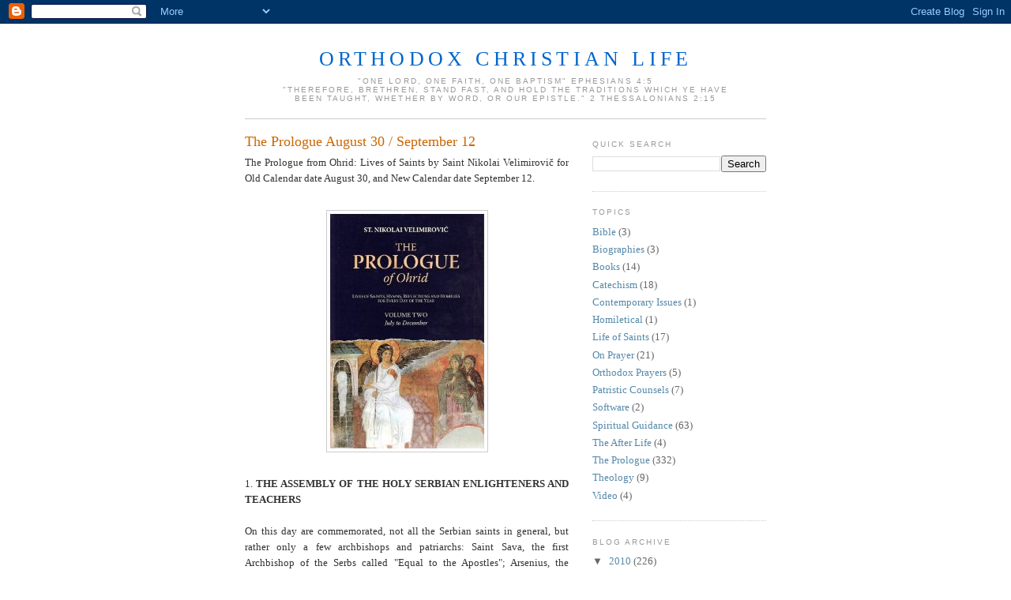

--- FILE ---
content_type: text/html; charset=UTF-8
request_url: https://livingorthodoxfaith.blogspot.com/2010/04/prologue-august-30-september-12.html
body_size: 13734
content:
<!DOCTYPE html>
<html dir='ltr' xmlns='http://www.w3.org/1999/xhtml' xmlns:b='http://www.google.com/2005/gml/b' xmlns:data='http://www.google.com/2005/gml/data' xmlns:expr='http://www.google.com/2005/gml/expr'>
<head>
<link href='https://www.blogger.com/static/v1/widgets/2944754296-widget_css_bundle.css' rel='stylesheet' type='text/css'/>
<meta content='text/html; charset=UTF-8' http-equiv='Content-Type'/>
<meta content='blogger' name='generator'/>
<link href='https://livingorthodoxfaith.blogspot.com/favicon.ico' rel='icon' type='image/x-icon'/>
<link href='http://livingorthodoxfaith.blogspot.com/2010/04/prologue-august-30-september-12.html' rel='canonical'/>
<link rel="alternate" type="application/atom+xml" title="Orthodox Christian Life - Atom" href="https://livingorthodoxfaith.blogspot.com/feeds/posts/default" />
<link rel="alternate" type="application/rss+xml" title="Orthodox Christian Life - RSS" href="https://livingorthodoxfaith.blogspot.com/feeds/posts/default?alt=rss" />
<link rel="service.post" type="application/atom+xml" title="Orthodox Christian Life - Atom" href="https://www.blogger.com/feeds/347822618666335454/posts/default" />

<link rel="alternate" type="application/atom+xml" title="Orthodox Christian Life - Atom" href="https://livingorthodoxfaith.blogspot.com/feeds/7688560686382227492/comments/default" />
<!--Can't find substitution for tag [blog.ieCssRetrofitLinks]-->
<link href='https://blogger.googleusercontent.com/img/b/R29vZ2xl/AVvXsEjjiLkJdA8EVN6xrtlR36R-bPveutndDTBwQNnYh3xz0mMm8quHW6xZLYSRMSD4vTBPgPraks4OeM6jGnme4Diyy0RX0nH6WotqHm8iqL15Xn4cCRWlmoM6o6kufTLVXTgUbWb63h2ZFUdW/s400/The_Prologue_of_Ohrid_volume2.png' rel='image_src'/>
<meta content='http://livingorthodoxfaith.blogspot.com/2010/04/prologue-august-30-september-12.html' property='og:url'/>
<meta content='The Prologue August 30 / September 12' property='og:title'/>
<meta content=' The Prologue from Ohrid: Lives of Saints by Saint Nikolai Velimirovič for Old Calendar date August 30, and New Calendar date September 12.' property='og:description'/>
<meta content='https://blogger.googleusercontent.com/img/b/R29vZ2xl/AVvXsEjjiLkJdA8EVN6xrtlR36R-bPveutndDTBwQNnYh3xz0mMm8quHW6xZLYSRMSD4vTBPgPraks4OeM6jGnme4Diyy0RX0nH6WotqHm8iqL15Xn4cCRWlmoM6o6kufTLVXTgUbWb63h2ZFUdW/w1200-h630-p-k-no-nu/The_Prologue_of_Ohrid_volume2.png' property='og:image'/>
<title>Orthodox Christian Life: The Prologue August 30 / September 12</title>
<style id='page-skin-1' type='text/css'><!--
/*
-----------------------------------------------
Blogger Template Style
Name:     Minima
Date:     26 Feb 2004
Updated by: Blogger Team
----------------------------------------------- */
/* Variable definitions
====================
<Variable name="bgcolor" description="Page Background Color"
type="color" default="#fff">
<Variable name="textcolor" description="Text Color"
type="color" default="#333">
<Variable name="linkcolor" description="Link Color"
type="color" default="#58a">
<Variable name="pagetitlecolor" description="Blog Title Color"
type="color" default="#666">
<Variable name="descriptioncolor" description="Blog Description Color"
type="color" default="#999">
<Variable name="titlecolor" description="Post Title Color"
type="color" default="#c60">
<Variable name="bordercolor" description="Border Color"
type="color" default="#ccc">
<Variable name="sidebarcolor" description="Sidebar Title Color"
type="color" default="#999">
<Variable name="sidebartextcolor" description="Sidebar Text Color"
type="color" default="#666">
<Variable name="visitedlinkcolor" description="Visited Link Color"
type="color" default="#999">
<Variable name="bodyfont" description="Text Font"
type="font" default="normal normal 100% Georgia, Serif">
<Variable name="headerfont" description="Sidebar Title Font"
type="font"
default="normal normal 78% 'Trebuchet MS',Trebuchet,Arial,Verdana,Sans-serif">
<Variable name="pagetitlefont" description="Blog Title Font"
type="font"
default="normal normal 200% Georgia, Serif">
<Variable name="descriptionfont" description="Blog Description Font"
type="font"
default="normal normal 78% 'Trebuchet MS', Trebuchet, Arial, Verdana, Sans-serif">
<Variable name="postfooterfont" description="Post Footer Font"
type="font"
default="normal normal 78% 'Trebuchet MS', Trebuchet, Arial, Verdana, Sans-serif">
<Variable name="startSide" description="Side where text starts in blog language"
type="automatic" default="left">
<Variable name="endSide" description="Side where text ends in blog language"
type="automatic" default="right">
*/
/* Use this with templates/template-twocol.html */
body {
background:#ffffff;
margin:0;
color:#333333;
font:x-small Georgia Serif;
font-size/* */:/**/small;
font-size: /**/small;
text-align: center;
}
a:link {
color:#5588aa;
text-decoration:none;
}
a:visited {
color:#999999;
text-decoration:none;
}
a:hover {
color:#cc6600;
text-decoration:underline;
}
a img {
border-width:0;
}
p {
margin:0px;
padding:3px 0;
}
/* custom addition */
/* css to left align numbers */
ol {
list-style-position: outside;
}
li {
margin-top: 0.5em;
}
/* Header
-----------------------------------------------
*/
#header-wrapper {
width:660px;
margin:0 auto 10px;
border-bottom:1px solid #cccccc;
}
#header-inner {
background-position: center;
margin-left: auto;
margin-right: auto;
}
#header {
margin: 5px;
border: 0px solid #cccccc;
text-align: center;
color:#0066CC;
}
#header h1 {
margin:5px 5px 0;
padding:15px 20px .25em;
line-height:1.2em;
text-transform:uppercase;
letter-spacing:.2em;
font: normal normal 200% Georgia, Serif;
}
#header a {
color:#0066CC;
text-decoration:none;
}
#header a:hover {
color:#0066CC;
}
#header .description {
margin:0 5px 5px;
padding:0 20px 15px;
max-width:700px;
text-transform:uppercase;
letter-spacing:.2em;
line-height: 1.4em;
font: normal normal 78% 'Trebuchet MS', Trebuchet, Arial, Verdana, Sans-serif;
color: #999999;
}
#header img {
margin-left: auto;
margin-right: auto;
}
/* Outer-Wrapper
----------------------------------------------- */
#outer-wrapper {
width: 660px;
margin:0 auto;
padding:10px;
text-align:left;
font: normal normal 100% Georgia, Serif;
}
#main-wrapper {
width: 410px;
float: left;
word-wrap: break-word; /* fix for long text breaking sidebar float in IE */
overflow: hidden;     /* fix for long non-text content breaking IE sidebar float */
}
#sidebar-wrapper {
width: 220px;
float: right;
word-wrap: break-word; /* fix for long text breaking sidebar float in IE */
overflow: hidden;      /* fix for long non-text content breaking IE sidebar float */
}
/* Headings
----------------------------------------------- */
h2 {
margin:1.5em 0 .75em;
font:normal normal 78% 'Trebuchet MS',Trebuchet,Arial,Verdana,Sans-serif;
line-height: 1.4em;
text-transform:uppercase;
letter-spacing:.2em;
color:#999999;
}
/* Posts
-----------------------------------------------
*/
h2.date-header {
margin:1.5em 0 .5em;
}
.post {
margin:.5em 0 1.5em;
border-bottom:1px dotted #cccccc;
padding-bottom:1.5em;
}
.post h3 {
margin:.25em 0 0;
padding:0 0 4px;
font-size:140%;
font-weight:normal;
line-height:1.4em;
color:#cc6600;
}
.post h3 a, .post h3 a:visited, .post h3 strong {
display:block;
text-decoration:none;
color:#cc6600;
font-weight:normal;
}
.post h3 strong, .post h3 a:hover {
color:#333333;
}
.post-body {
margin:0 0 .75em;
line-height:1.6em;
}
.post-body blockquote {
line-height:1.3em;
}
.post-footer {
margin: .75em 0;
color:#999999;
text-transform:uppercase;
letter-spacing:.1em;
font: normal normal 78% 'Trebuchet MS', Trebuchet, Arial, Verdana, Sans-serif;
line-height: 1.4em;
}
.comment-link {
margin-left:.6em;
}
.post img {
padding:4px;
border:1px solid #cccccc;
}
.post blockquote {
margin:1em 20px;
}
.post blockquote p {
margin:.75em 0;
}
/* Comments
----------------------------------------------- */
#comments h4 {
margin:1em 0;
font-weight: bold;
line-height: 1.4em;
text-transform:uppercase;
letter-spacing:.2em;
color: #999999;
}
#comments-block {
margin:1em 0 1.5em;
line-height:1.6em;
}
#comments-block .comment-author {
margin:.5em 0;
}
#comments-block .comment-body {
margin:.25em 0 0;
}
#comments-block .comment-footer {
margin:-.25em 0 2em;
line-height: 1.4em;
text-transform:uppercase;
letter-spacing:.1em;
}
#comments-block .comment-body p {
margin:0 0 .75em;
}
.deleted-comment {
font-style:italic;
color:gray;
}
#blog-pager-newer-link {
float: left;
}
#blog-pager-older-link {
float: right;
}
#blog-pager {
text-align: center;
}
.feed-links {
clear: both;
line-height: 2.5em;
}
/* Sidebar Content
----------------------------------------------- */
.sidebar {
color: #666666;
line-height: 1.5em;
}
.sidebar ul {
list-style:none;
margin:0 0 0;
padding:0 0 0;
}
.sidebar li {
margin:0;
padding-top:0;
padding-right:0;
padding-bottom:.25em;
padding-left:15px;
text-indent:-15px;
line-height:1.5em;
}
.sidebar .widget, .main .widget {
border-bottom:1px dotted #cccccc;
margin:0 0 1.5em;
padding:0 0 1.5em;
}
.main .Blog {
border-bottom-width: 0;
}
/* Profile
----------------------------------------------- */
.profile-img {
float: left;
margin-top: 0;
margin-right: 5px;
margin-bottom: 5px;
margin-left: 0;
padding: 4px;
border: 1px solid #cccccc;
}
.profile-data {
margin:0;
text-transform:uppercase;
letter-spacing:.1em;
font: normal normal 78% 'Trebuchet MS', Trebuchet, Arial, Verdana, Sans-serif;
color: #999999;
font-weight: bold;
line-height: 1.6em;
}
.profile-datablock {
margin:.5em 0 .5em;
}
.profile-textblock {
margin: 0.5em 0;
line-height: 1.6em;
}
.profile-link {
font: normal normal 78% 'Trebuchet MS', Trebuchet, Arial, Verdana, Sans-serif;
text-transform: uppercase;
letter-spacing: .1em;
}
/* Footer
----------------------------------------------- */
#footer {
width:660px;
clear:both;
margin:0 auto;
padding-top:15px;
line-height: 1.6em;
text-transform:uppercase;
letter-spacing:.1em;
text-align: center;
}

--></style>
<link href='https://www.blogger.com/dyn-css/authorization.css?targetBlogID=347822618666335454&amp;zx=5619c094-72a5-454c-96c5-86443c629957' media='none' onload='if(media!=&#39;all&#39;)media=&#39;all&#39;' rel='stylesheet'/><noscript><link href='https://www.blogger.com/dyn-css/authorization.css?targetBlogID=347822618666335454&amp;zx=5619c094-72a5-454c-96c5-86443c629957' rel='stylesheet'/></noscript>
<meta name='google-adsense-platform-account' content='ca-host-pub-1556223355139109'/>
<meta name='google-adsense-platform-domain' content='blogspot.com'/>

</head>
<body>
<div class='navbar section' id='navbar'><div class='widget Navbar' data-version='1' id='Navbar1'><script type="text/javascript">
    function setAttributeOnload(object, attribute, val) {
      if(window.addEventListener) {
        window.addEventListener('load',
          function(){ object[attribute] = val; }, false);
      } else {
        window.attachEvent('onload', function(){ object[attribute] = val; });
      }
    }
  </script>
<div id="navbar-iframe-container"></div>
<script type="text/javascript" src="https://apis.google.com/js/platform.js"></script>
<script type="text/javascript">
      gapi.load("gapi.iframes:gapi.iframes.style.bubble", function() {
        if (gapi.iframes && gapi.iframes.getContext) {
          gapi.iframes.getContext().openChild({
              url: 'https://www.blogger.com/navbar/347822618666335454?po\x3d7688560686382227492\x26origin\x3dhttps://livingorthodoxfaith.blogspot.com',
              where: document.getElementById("navbar-iframe-container"),
              id: "navbar-iframe"
          });
        }
      });
    </script><script type="text/javascript">
(function() {
var script = document.createElement('script');
script.type = 'text/javascript';
script.src = '//pagead2.googlesyndication.com/pagead/js/google_top_exp.js';
var head = document.getElementsByTagName('head')[0];
if (head) {
head.appendChild(script);
}})();
</script>
</div></div>
<div id='outer-wrapper'><div id='wrap2'>
<!-- skip links for text browsers -->
<span id='skiplinks' style='display:none;'>
<a href='#main'>skip to main </a> |
      <a href='#sidebar'>skip to sidebar</a>
</span>
<div id='header-wrapper'>
<div class='header section' id='header'><div class='widget Header' data-version='1' id='Header1'>
<div id='header-inner'>
<div class='titlewrapper'>
<h1 class='title'>
<a href='https://livingorthodoxfaith.blogspot.com/'>
Orthodox Christian Life
</a>
</h1>
</div>
<div class='descriptionwrapper'>
<p class='description'><span>"One Lord, one faith, one baptism" Ephesians 4:5<br>
"Therefore, brethren, stand fast, and hold the traditions which ye have been taught, whether by word, or our epistle." 2 Thessalonians 2:15</span></p>
</div>
</div>
</div></div>
</div>
<div id='content-wrapper'>
<div id='crosscol-wrapper' style='text-align:center'>
<div class='crosscol no-items section' id='crosscol'></div>
</div>
<div id='main-wrapper'>
<div class='main section' id='main'><div class='widget Blog' data-version='1' id='Blog1'>
<div class='blog-posts hfeed'>

          <div class="date-outer">
        

          <div class="date-posts">
        
<div class='post-outer'>
<div class='post hentry uncustomized-post-template'>
<a name='7688560686382227492'></a>
<h3 class='post-title entry-title'>
<a href='https://livingorthodoxfaith.blogspot.com/2010/04/prologue-august-30-september-12.html'>The Prologue August 30 / September 12</a>
</h3>
<div class='post-header-line-1'></div>
<div class='post-body entry-content'>
<div style="text-align: justify;"> <div style="text-align: justify;">The Prologue from Ohrid: Lives of Saints by Saint Nikolai Velimirovič for Old Calendar date August 30, and New Calendar date September 12.<a name="more"></a><br /><br /><a href="https://blogger.googleusercontent.com/img/b/R29vZ2xl/AVvXsEjjiLkJdA8EVN6xrtlR36R-bPveutndDTBwQNnYh3xz0mMm8quHW6xZLYSRMSD4vTBPgPraks4OeM6jGnme4Diyy0RX0nH6WotqHm8iqL15Xn4cCRWlmoM6o6kufTLVXTgUbWb63h2ZFUdW/s1600/The_Prologue_of_Ohrid_volume2.png" onblur="try {parent.deselectBloggerImageGracefully();} catch(e) {}"><img alt="" border="0" id="BLOGGER_PHOTO_ID_5460702809625392034" src="https://blogger.googleusercontent.com/img/b/R29vZ2xl/AVvXsEjjiLkJdA8EVN6xrtlR36R-bPveutndDTBwQNnYh3xz0mMm8quHW6xZLYSRMSD4vTBPgPraks4OeM6jGnme4Diyy0RX0nH6WotqHm8iqL15Xn4cCRWlmoM6o6kufTLVXTgUbWb63h2ZFUdW/s400/The_Prologue_of_Ohrid_volume2.png" style="margin: 10px auto; display: block; text-align: center; cursor: pointer; width: 195px; height: 297px;" /></a><br />1. <span style="font-weight: bold;">THE ASSEMBLY OF THE HOLY SERBIAN ENLIGHTENERS AND TEACHERS</span><br /><br /> On this day are commemorated, not all the Serbian saints in general, but rather only a few archbishops and patriarchs: Saint Sava, the first Archbishop of the Serbs called "Equal to the Apostles"; Arsenius, the successor to St. Sava, a great hierarch and miracle worker; Saint Sava II, son of the First-crowned, King Stephen who lived in Jerusalem for a long time and is called: "similar to Moses in meekness" [refer to the Srbljak, the Service Book of the Serbian Saints]; Nicodemus, who lived a life of asceticism on the Holy Mountain [Athos] and was abbot of Hilendar and following that was Archbishop "of all the Serbian and Coastal lands"; Joannicius, at first an archbishop and then patriarch from 1346 A.D. and died in 1349 A.D.; Ephrem, an ascetic who was elected patriarch against his will at the time of Prince Lazar in 1376 A.D. and crowned Lazar. After that he resigned the patriarchal throne and retreated into solitude; Spiridon, the successor to Ephrem and who died in the year 1388 A.D.; Macarius, who renovated many ancient monasteries [Zaduzbine], printed many ecclesiastical books in Skadar, Venice, Belgrade and other places. He built the famous refectory in the monastery at Pec and labored much to advance the Church with the assistance of his brother Mehmed Sokolovich, the Grand Vezir. Macarius died in the year 1574 A.D; Gabriel, by birth a nobleman of the Rajich family. He participated in the Moscow [church] council under Patriarch Nikon for which he was tortured by the Turks for treason and hanged in the year 1656 A.D. Along with these are also mentioned; Eustace, Jacob, Daniel, Gregory, John, Sava III, Gregory, John, Maksim and Nikon. Many of them lived a life of asceticism on the Holy Mountain [Athos] and all were "meek and faithful servants in the vineyard of the Lord."<br /><br /> 2. <span style="font-weight: bold;">SAINTS ALEXANDER, JOHN AND PAUL, PATRIARCHS OF CONSTANTINOPLE</span><br /><br /> Alexander participated in the First Ecumenical Council in Nicaea [325 A.D.] in place of the aged Patriarch Metrophanes. Afterward, he succeeded Metrophanes. When certain philosophers wanted to debate with him concerning faith, he said to one of them: "In the name of my Lord Jesus Christ, I command you to be silent!" and the philosopher became mute that very moment. By his prayer, he even shortened the life of Arius. Alexander died at age ninety-eight in the year 340 A.D. St. John the Faster governed the Church during the reign of the wicked Emperor Anastasius the Acephalite heretic. He died in the year 595 A.D. St. Paul IV governed the Church for five years and eight months and then resigned the throne and secretly received the Angelic Habit in order to repent for his sins because he had earlier agreed with the iconoclasts. He was the predecessor of the great Tarasius and died at the time of Irene and Constantine in the year 784 A.D.<br /><br /> 3. <span style="font-weight: bold;">THE VENERABLE CHRISTOPHER</span><br /><br /> Christopher was an ascetic of the sixth century in the community of St. Theodosius. In a vision he saw the votive lamps of the diligent monks burning and the votive lamps of the slothful monks not burning.<br /><br /> 4. <span style="font-weight: bold;">SAINT EULALIUS, BISHOP OF CAESAREA IN CAPPADOCIA</span><br /><br /> Eulalius was one of the predecessors of St. Basil. He defrocked his son of his priestly rank for wearing clothing unbecoming his spiritual vows.<br /><br /> <span style="font-weight: bold;">HYMN OF PRAISE</span><br /><br /> THE ASSEMBLY OF THE HOLY SERBIAN ENLIGHTENERS AND TEACHERS<br /><br /> Chosen ones of God, Serbian saints,<br /> Teachers wise and enlighteners,<br /> Princes spiritual, glorious heroes.<br /> Of the flock of Christ, most good shepherds,<br /> God you served, denied themselves<br /> And beacons you were to your people:<br /> Of divine characteristics, God-bearing men,<br /> From the Holy Trinity, the light you received,<br /> Generously you received and everywhere dispersed it,<br /> And from your labors, miracles sprouted.<br /> In the footprints of Sava, all walked straight<br /> Throughout the Serbian land, holiness you raised,<br /> Faith in the Word of God, you confirmed,<br /> In the new garment, you clothed the souls,<br /> With beautiful churches, you adorned the land,<br /> O men of God, "equal to the angels!"<br /> Of the Serbian people, you were angels,<br /> To glorify God, you taught the Serbs,<br /> To worship the Savior, the living Christ,<br /> And faithfully served the Holy Gospel.<br /> In heaven, that is why the Lord glorified you<br /> And, as candles before the Serbian people, placed you<br /> That living in heaven you shine on earth<br /> To lead your people to truth and justice.<br /> As long as the Serbian people, your example admire<br /> By your prayers until then, the people will live.<br /><br /> <span style="font-weight: bold;">REFLECTION</span><br /><br /> With clamor and disgrace the noisy heretics died. And their deaths alone show God's wrath upon them because of the lies that they spread and the disturbances that they caused the Church of God. Arius, after he was condemned in Nicaea, came to Emperor Constantine one day and begged him to be received into the Church again. The emperor asked Arius if he believes in the Nicaean Symbol of Faith [the Creed] and he, the cunning one, kept a paper in his bosom with his heretically evil confession of faith and striking himself with his hand across his bosom said to the emperor: " Thus, I believe." The emperor thought that Arius had repented and sent him to Patriarch Alexander to receive him into the Church. Under no circumstances was Alexander willing to receive Arius knowing that he lies. However, the emperor designated one day, a Sunday, that Arius had to be received in the Great Church [Hagia Sophia]. On the eve of that day, the holy patriarch prayed to God to receive his soul before the God-mocking heretic is received into the Church. When the Sunday of the appointed day dawned, the patriarch was at service in the church and Arius, with the emperor's men and his "like-minded ones" set out for the church. When they arrived at the Square of Constantine, suddenly a pain, both in body and soul overcame Arius and he looked at a place for bodily need. There on the square was such a public place and he went there. His escort waited a long time and became impatient from waiting. When some of them went to see what was the matter with Arius, they found him dead in that foul place with his entire intestine spilled on the outside in uncleanness and in blood.<br /><br /> <span style="font-weight: bold;">CONTEMPLATION</span><br /><br /> To contemplate the victories of David over the Philistines (2 Samuel 5 2 Kings 5):<br /><br /> 1. How the Philistines attacked the lands of David and David prayed to God and set out and defeated the Philistines;<br /> 2. How the Philistines again attacked and David again prayed to God and defeated the Philistines.<br /><br /> <span style="font-weight: bold;">HOMILY</span><br /><br /> <span style="font-style: italic;">About the mysterious ancestry [generation] of Christ</span><br /><br /> "&#8230;And who shall declare His generation?" (Isaiah 53:8).<br /><br /> As a hidden source of a great river, thus for the Jews the ancestry of the Lord Jesus was hidden. They read and knew that the Messiah will be born in Bethlehem, and He was born in Bethlehem but they did not recognize Him. They knew that the Messiah will come from the lineage of David and He was born of the lineage of David through His Most-holy Mother, but they did not recognize or acknowledge Him. They read that He will be born of a Virgin, that He will flee to Egypt and that He will be called out of Egypt and that His forerunner will appear before Him, "Crying in the wilderness" (St. Mark 1:3), and that He will shine as a great light in the darkness and in the shadow of the deadly land of Zebulon and Naphthali and all the rest that the prophets foretold and wrote as a sign of His coming. Still, they did not recognize or acknowledge Him, but rather they crucified the King of Glory as a criminal.<br /><br /> If He were an ordinary man, would the prophet inquire about His ancestry and origin? Whose ancestry and origin in the history of the people of Israel is not known? His ancestry is hidden as the ancestry of Melchisedek. It was hidden for the Jews and is always hidden for unbelievers but for us believers it is not hidden anymore. We know that He is "Light of Light, True God of True God, Begotten not made" (The Nicaean Creed]. That is He in eternity. We know that "He was incarnate of the Holy Spirit and the Virgin Mary" [The Nicaean Creed] and that He appeared in the world as man, as God-man. That is He, in time; wondrous, mysterious, glorious and majestic is His ancestry. When we say everything what was revealed to us about Him, nevertheless, we can still ask ourselves: "Who shall declare His generation [ancestry]?" Not because His ancestry is unknown but rather because His ancestry is unreachable, incomprehensible, beyond sensual and above nature.<br /><br /> O Lord Jesus Christ our God, enlighten us by Your divine mind and raise us up to You by Your man-loving power.<br /><br /> To You be glory and thanks always. Amen.<br /><br /><span style="font-weight: bold;">Please note:</span> Daily Troparion, Kontakion, Bible readings and lives of Saints are conveniently available via the free <a href="http://livingorthodoxfaith.blogspot.com/2009/11/menologion-free-software.html" style="color: blue;" target="_blank">Menologion software.</a><br /><br /><div style="text-align: center;"><a href="https://blogger.googleusercontent.com/img/b/R29vZ2xl/AVvXsEiLPSXqtS9acz2AZxuPj5o9TtND1EmDub9C5Lx9ynIigtcMA8fju2EHPwH4BtJz2UN7hWUlaHwG0lzBWNGjRtEQBDXOTbio1oE4Z8SjoIWyrIhKHLitKMu5NwB0gkmlR44-6IXDFPCx_oDO/s1600-h/ThePrologFromOhrid.gif" onblur="try {parent.deselectBloggerImageGracefully();} catch(e) {}"><img alt="" border="0" id="BLOGGER_PHOTO_ID_5419320157950134706" src="https://blogger.googleusercontent.com/img/b/R29vZ2xl/AVvXsEiLPSXqtS9acz2AZxuPj5o9TtND1EmDub9C5Lx9ynIigtcMA8fju2EHPwH4BtJz2UN7hWUlaHwG0lzBWNGjRtEQBDXOTbio1oE4Z8SjoIWyrIhKHLitKMu5NwB0gkmlR44-6IXDFPCx_oDO/s400/ThePrologFromOhrid.gif" style="margin: 0px auto 10px; display: block; text-align: center; cursor: pointer; width: 119px; height: 175px;" /></a></div> </div> <div style="text-align: center;"><a href="http://www.westsrbdio.org/prolog/my.html" target="_blank">English source</a><br /></div><br /><div style="text-align: center;"><span style="font-weight: bold;">+ + +<br /></span></div><br /><div style="text-align: center;"><a href="https://blogger.googleusercontent.com/img/b/R29vZ2xl/AVvXsEhUS3iLuF53Q2bsJaHbiPH425bHNxdN-5PRPpsohSZrVDYGscXrL-_Vybg4KiR5SJ5J8BpncAlZfshpt0UtsCxD6hINuKMO37zQ2NdzuN6wkZUn7SBsB6s7zjAWcVWIrdeZhI8zubJzpIUF/s1600-h/StNikolaiVelimirovich.jpg" onblur="try {parent.deselectBloggerImageGracefully();} catch(e) {}"><img alt="" border="0" id="BLOGGER_PHOTO_ID_5420233329851624626" src="https://blogger.googleusercontent.com/img/b/R29vZ2xl/AVvXsEhUS3iLuF53Q2bsJaHbiPH425bHNxdN-5PRPpsohSZrVDYGscXrL-_Vybg4KiR5SJ5J8BpncAlZfshpt0UtsCxD6hINuKMO37zQ2NdzuN6wkZUn7SBsB6s7zjAWcVWIrdeZhI8zubJzpIUF/s320/StNikolaiVelimirovich.jpg" style="margin: 0px auto 10px; display: block; text-align: center; cursor: pointer; width: 230px; height: 320px;" /></a>Свети Николај Велимировић<br />Saint Nikolai Velimirovič<br /><br /></div> </div>
<div style='clear: both;'></div>
</div>
<div class='post-footer'>
<div class='post-footer-line post-footer-line-1'>
<span class='post-author vcard'>
</span>
<span class='post-timestamp'>
</span>
<span class='reaction-buttons'>
</span>
<span class='star-ratings'>
</span>
<span class='post-comment-link'>
</span>
<span class='post-backlinks post-comment-link'>
</span>
<span class='post-icons'>
<span class='item-control blog-admin pid-1717929383'>
<a href='https://www.blogger.com/post-edit.g?blogID=347822618666335454&postID=7688560686382227492&from=pencil' title='Edit Post'>
<img alt="" class="icon-action" height="18" src="//www.blogger.com/img/icon18_edit_allbkg.gif" width="18">
</a>
</span>
</span>
</div>
<div class='post-footer-line post-footer-line-3'>
<span class='post-location'>
</span>
</div>
</div>
</div>
<div class='comments' id='comments'>
<a name='comments'></a>
</div>
</div>

        </div></div>
      
</div>
<div class='blog-pager' id='blog-pager'>
<span id='blog-pager-newer-link'>
<a class='blog-pager-newer-link' href='https://livingorthodoxfaith.blogspot.com/2010/04/prologue-august-31-september-13.html' id='Blog1_blog-pager-newer-link' title='Newer Post'>Newer Post</a>
</span>
<span id='blog-pager-older-link'>
<a class='blog-pager-older-link' href='https://livingorthodoxfaith.blogspot.com/2010/04/prologue-august-29-september-11.html' id='Blog1_blog-pager-older-link' title='Older Post'>Older Post</a>
</span>
<a class='home-link' href='https://livingorthodoxfaith.blogspot.com/'>Home</a>
</div>
<div class='clear'></div>
<div class='post-feeds'>
</div>
</div></div>
</div>
<div id='sidebar-wrapper'>
<div class='sidebar section' id='sidebar'><div class='widget BlogSearch' data-version='1' id='BlogSearch1'>
<h2 class='title'>Quick Search</h2>
<div class='widget-content'>
<div id='BlogSearch1_form'>
<form action='https://livingorthodoxfaith.blogspot.com/search' class='gsc-search-box' target='_top'>
<table cellpadding='0' cellspacing='0' class='gsc-search-box'>
<tbody>
<tr>
<td class='gsc-input'>
<input autocomplete='off' class='gsc-input' name='q' size='10' title='search' type='text' value=''/>
</td>
<td class='gsc-search-button'>
<input class='gsc-search-button' title='search' type='submit' value='Search'/>
</td>
</tr>
</tbody>
</table>
</form>
</div>
</div>
<div class='clear'></div>
</div><div class='widget Label' data-version='1' id='Label1'>
<h2>Topics</h2>
<div class='widget-content list-label-widget-content'>
<ul>
<li>
<a dir='ltr' href='https://livingorthodoxfaith.blogspot.com/search/label/Bible'>Bible</a>
<span dir='ltr'>(3)</span>
</li>
<li>
<a dir='ltr' href='https://livingorthodoxfaith.blogspot.com/search/label/Biographies'>Biographies</a>
<span dir='ltr'>(3)</span>
</li>
<li>
<a dir='ltr' href='https://livingorthodoxfaith.blogspot.com/search/label/Books'>Books</a>
<span dir='ltr'>(14)</span>
</li>
<li>
<a dir='ltr' href='https://livingorthodoxfaith.blogspot.com/search/label/Catechism'>Catechism</a>
<span dir='ltr'>(18)</span>
</li>
<li>
<a dir='ltr' href='https://livingorthodoxfaith.blogspot.com/search/label/Contemporary%20Issues'>Contemporary Issues</a>
<span dir='ltr'>(1)</span>
</li>
<li>
<a dir='ltr' href='https://livingorthodoxfaith.blogspot.com/search/label/Homiletical'>Homiletical</a>
<span dir='ltr'>(1)</span>
</li>
<li>
<a dir='ltr' href='https://livingorthodoxfaith.blogspot.com/search/label/Life%20of%20Saints'>Life of Saints</a>
<span dir='ltr'>(17)</span>
</li>
<li>
<a dir='ltr' href='https://livingorthodoxfaith.blogspot.com/search/label/On%20Prayer'>On Prayer</a>
<span dir='ltr'>(21)</span>
</li>
<li>
<a dir='ltr' href='https://livingorthodoxfaith.blogspot.com/search/label/Orthodox%20Prayers'>Orthodox Prayers</a>
<span dir='ltr'>(5)</span>
</li>
<li>
<a dir='ltr' href='https://livingorthodoxfaith.blogspot.com/search/label/Patristic%20Counsels'>Patristic Counsels</a>
<span dir='ltr'>(7)</span>
</li>
<li>
<a dir='ltr' href='https://livingorthodoxfaith.blogspot.com/search/label/Software'>Software</a>
<span dir='ltr'>(2)</span>
</li>
<li>
<a dir='ltr' href='https://livingorthodoxfaith.blogspot.com/search/label/Spiritual%20Guidance'>Spiritual Guidance</a>
<span dir='ltr'>(63)</span>
</li>
<li>
<a dir='ltr' href='https://livingorthodoxfaith.blogspot.com/search/label/The%20After%20Life'>The After Life</a>
<span dir='ltr'>(4)</span>
</li>
<li>
<a dir='ltr' href='https://livingorthodoxfaith.blogspot.com/search/label/The%20Prologue'>The Prologue</a>
<span dir='ltr'>(332)</span>
</li>
<li>
<a dir='ltr' href='https://livingorthodoxfaith.blogspot.com/search/label/Theology'>Theology</a>
<span dir='ltr'>(9)</span>
</li>
<li>
<a dir='ltr' href='https://livingorthodoxfaith.blogspot.com/search/label/Video'>Video</a>
<span dir='ltr'>(4)</span>
</li>
</ul>
<div class='clear'></div>
</div>
</div><div class='widget BlogArchive' data-version='1' id='BlogArchive1'>
<h2>Blog Archive</h2>
<div class='widget-content'>
<div id='ArchiveList'>
<div id='BlogArchive1_ArchiveList'>
<ul class='hierarchy'>
<li class='archivedate expanded'>
<a class='toggle' href='javascript:void(0)'>
<span class='zippy toggle-open'>

        &#9660;&#160;
      
</span>
</a>
<a class='post-count-link' href='https://livingorthodoxfaith.blogspot.com/2010/'>
2010
</a>
<span class='post-count' dir='ltr'>(226)</span>
<ul class='hierarchy'>
<li class='archivedate expanded'>
<a class='toggle' href='javascript:void(0)'>
<span class='zippy toggle-open'>

        &#9660;&#160;
      
</span>
</a>
<a class='post-count-link' href='https://livingorthodoxfaith.blogspot.com/2010/04/'>
April
</a>
<span class='post-count' dir='ltr'>(203)</span>
<ul class='posts'>
<li><a href='https://livingorthodoxfaith.blogspot.com/2010/04/prologue-november-28-december-11.html'>The Prologue November 28 / December 11</a></li>
<li><a href='https://livingorthodoxfaith.blogspot.com/2010/04/prologue-november-27-december-10.html'>The Prologue November 27 / December 10</a></li>
<li><a href='https://livingorthodoxfaith.blogspot.com/2010/04/prologue-november-26-december-9.html'>The Prologue November 26 / December 9</a></li>
<li><a href='https://livingorthodoxfaith.blogspot.com/2010/04/prologue-november-25-december-8.html'>The Prologue November 25 / December 8</a></li>
<li><a href='https://livingorthodoxfaith.blogspot.com/2010/04/prologue-november-24-december-7.html'>The Prologue November 24 / December 7</a></li>
<li><a href='https://livingorthodoxfaith.blogspot.com/2010/04/prologue-november-23-december-6.html'>The Prologue November 23 / December 6</a></li>
<li><a href='https://livingorthodoxfaith.blogspot.com/2010/04/prologue-november-22-december-5.html'>The Prologue November 22 / December 5</a></li>
<li><a href='https://livingorthodoxfaith.blogspot.com/2010/04/prologue-november-21-december-4.html'>The Prologue November 21 / December 4</a></li>
<li><a href='https://livingorthodoxfaith.blogspot.com/2010/04/prologue-november-20-december-3.html'>The Prologue November 20 / December 3</a></li>
<li><a href='https://livingorthodoxfaith.blogspot.com/2010/04/prologue-november-19-december-2.html'>The Prologue November 19 / December 2</a></li>
<li><a href='https://livingorthodoxfaith.blogspot.com/2010/04/prologue-november-18-december-1.html'>The Prologue November 18 / December 1</a></li>
<li><a href='https://livingorthodoxfaith.blogspot.com/2010/04/prologue-november-17-november-30.html'>The Prologue November 17 / November 30</a></li>
<li><a href='https://livingorthodoxfaith.blogspot.com/2010/04/prologue-november-16-november-29.html'>The Prologue November 16 / November 29</a></li>
<li><a href='https://livingorthodoxfaith.blogspot.com/2010/04/prologue-november-15-november-28.html'>The Prologue November 15 / November 28</a></li>
<li><a href='https://livingorthodoxfaith.blogspot.com/2010/04/prologue-november-14-november-27.html'>The Prologue November 14 / November 27</a></li>
<li><a href='https://livingorthodoxfaith.blogspot.com/2010/04/prologue-november-13-november-26.html'>The Prologue November 13 / November 26</a></li>
<li><a href='https://livingorthodoxfaith.blogspot.com/2010/04/prologue-november-12-november-25.html'>The Prologue November 12 / November 25</a></li>
<li><a href='https://livingorthodoxfaith.blogspot.com/2010/04/prologue-november-11-november-24.html'>The Prologue November 11 / November 24</a></li>
<li><a href='https://livingorthodoxfaith.blogspot.com/2010/04/prologue-november-10-november-23.html'>The Prologue November 10 / November 23</a></li>
<li><a href='https://livingorthodoxfaith.blogspot.com/2010/04/prologue-november-9-november-22.html'>The Prologue November 9 / November 22</a></li>
<li><a href='https://livingorthodoxfaith.blogspot.com/2010/04/prologue-november-8-november-21.html'>The Prologue November 8 / November 21</a></li>
<li><a href='https://livingorthodoxfaith.blogspot.com/2010/04/prologue-november-7-november-20.html'>The Prologue November 7 / November 20</a></li>
<li><a href='https://livingorthodoxfaith.blogspot.com/2010/04/prologue-november-6-november-19.html'>The Prologue November 6 / November 19</a></li>
<li><a href='https://livingorthodoxfaith.blogspot.com/2010/04/prologue-november-5-november-18.html'>The Prologue November 5 / November 18</a></li>
<li><a href='https://livingorthodoxfaith.blogspot.com/2010/04/prologue-november-4-november-17.html'>The Prologue November 4 / November 17</a></li>
<li><a href='https://livingorthodoxfaith.blogspot.com/2010/04/prologue-november-3-november-16.html'>The Prologue November 3 / November 16</a></li>
<li><a href='https://livingorthodoxfaith.blogspot.com/2010/04/prologue-november-2-november-15.html'>The Prologue November 2 / November 15</a></li>
<li><a href='https://livingorthodoxfaith.blogspot.com/2010/04/prologue-november-1-november-14.html'>The Prologue November 1 / November 14</a></li>
<li><a href='https://livingorthodoxfaith.blogspot.com/2010/04/prologue-october-31-november-13.html'>The Prologue October 31 / November 13</a></li>
<li><a href='https://livingorthodoxfaith.blogspot.com/2010/04/prologue-october-30-november-12.html'>The Prologue October 30 / November 12</a></li>
<li><a href='https://livingorthodoxfaith.blogspot.com/2010/04/prologue-october-29-november-11.html'>The Prologue October 29 / November 11</a></li>
<li><a href='https://livingorthodoxfaith.blogspot.com/2010/04/prologue-october-28-november-10.html'>The Prologue October 28 / November 10</a></li>
<li><a href='https://livingorthodoxfaith.blogspot.com/2010/04/prologue-october-27-november-9.html'>The Prologue October 27 / November 9</a></li>
<li><a href='https://livingorthodoxfaith.blogspot.com/2010/04/prologue-october-26-november-8.html'>The Prologue October 26 / November 8</a></li>
<li><a href='https://livingorthodoxfaith.blogspot.com/2010/04/prologue-october-25-november-7.html'>The Prologue October 25 / November 7</a></li>
<li><a href='https://livingorthodoxfaith.blogspot.com/2010/04/prologue-october-24-november-6.html'>The Prologue October 24 / November 6</a></li>
<li><a href='https://livingorthodoxfaith.blogspot.com/2010/04/prologue-october-23-november-5.html'>The Prologue October 23 / November 5</a></li>
<li><a href='https://livingorthodoxfaith.blogspot.com/2010/04/prologue-october-22-november-4.html'>The Prologue October 22 / November 4</a></li>
<li><a href='https://livingorthodoxfaith.blogspot.com/2010/04/prologue-october-21-november-3.html'>The Prologue October 21 / November 3</a></li>
<li><a href='https://livingorthodoxfaith.blogspot.com/2010/04/prologue-october-20-november-2.html'>The Prologue October 20 / November 2</a></li>
<li><a href='https://livingorthodoxfaith.blogspot.com/2010/04/prologue-october-19-november-1.html'>The Prologue October 19 / November 1</a></li>
<li><a href='https://livingorthodoxfaith.blogspot.com/2010/04/prologue-october-18-october-31.html'>The Prologue October 18 / October 31</a></li>
<li><a href='https://livingorthodoxfaith.blogspot.com/2010/04/prologue-october-17-october-30.html'>The Prologue October 17 / October 30</a></li>
<li><a href='https://livingorthodoxfaith.blogspot.com/2010/04/prologue-october-16-october-29.html'>The Prologue October 16 / October 29</a></li>
<li><a href='https://livingorthodoxfaith.blogspot.com/2010/04/prologue-october-15-october-28.html'>The Prologue October 15 / October 28</a></li>
<li><a href='https://livingorthodoxfaith.blogspot.com/2010/04/prologue-october-14-october-27.html'>The Prologue October 14 / October 27</a></li>
<li><a href='https://livingorthodoxfaith.blogspot.com/2010/04/prologue-october-13-october-26.html'>The Prologue October 13 / October 26</a></li>
<li><a href='https://livingorthodoxfaith.blogspot.com/2010/04/prologue-october-12-october-25.html'>The Prologue October 12 / October 25</a></li>
<li><a href='https://livingorthodoxfaith.blogspot.com/2010/04/prologue-october-11-october-24.html'>The Prologue October 11 / October 24</a></li>
<li><a href='https://livingorthodoxfaith.blogspot.com/2010/04/prologue-october-10-october-23.html'>The Prologue October 10 / October 23</a></li>
<li><a href='https://livingorthodoxfaith.blogspot.com/2010/04/prologue-october-9-october-22.html'>The Prologue October 9 / October 22</a></li>
<li><a href='https://livingorthodoxfaith.blogspot.com/2010/04/prologue-october-8-october-21.html'>The Prologue October 8 / October 21</a></li>
<li><a href='https://livingorthodoxfaith.blogspot.com/2010/04/prologue-october-7-october-20.html'>The Prologue October 7 / October 20</a></li>
<li><a href='https://livingorthodoxfaith.blogspot.com/2010/04/prologue-october-6-october-19.html'>The Prologue October 6 / October 19</a></li>
<li><a href='https://livingorthodoxfaith.blogspot.com/2010/04/prologue-october-5-october-18.html'>The Prologue October 5 / October 18</a></li>
<li><a href='https://livingorthodoxfaith.blogspot.com/2010/04/prologue-october-4-october-17.html'>The Prologue October 4 / October 17</a></li>
<li><a href='https://livingorthodoxfaith.blogspot.com/2010/04/prologue-october-3-october-16.html'>The Prologue October 3 / October 16</a></li>
<li><a href='https://livingorthodoxfaith.blogspot.com/2010/04/prologue-october-2-october-15.html'>The Prologue October 2 / October 15</a></li>
<li><a href='https://livingorthodoxfaith.blogspot.com/2010/04/prologue-october-1-october-14.html'>The Prologue October 1 / October 14</a></li>
<li><a href='https://livingorthodoxfaith.blogspot.com/2010/04/prologue-september-30-october-13.html'>The Prologue September 30 / October 13</a></li>
<li><a href='https://livingorthodoxfaith.blogspot.com/2010/04/prologue-september-29-october-12.html'>The Prologue September 29 / October 12</a></li>
<li><a href='https://livingorthodoxfaith.blogspot.com/2010/04/prologue-september-28-october-11.html'>The Prologue September 28 / October 11</a></li>
<li><a href='https://livingorthodoxfaith.blogspot.com/2010/04/prologue-september-27-october-10.html'>The Prologue September 27 / October 10</a></li>
<li><a href='https://livingorthodoxfaith.blogspot.com/2010/04/prologue-september-26-october-9.html'>The Prologue September 26 / October 9</a></li>
<li><a href='https://livingorthodoxfaith.blogspot.com/2010/04/prologue-september-25-october-8.html'>The Prologue September 25 / October 8</a></li>
<li><a href='https://livingorthodoxfaith.blogspot.com/2010/04/prologue-september-24-october-7.html'>The Prologue September 24 / October 7</a></li>
<li><a href='https://livingorthodoxfaith.blogspot.com/2010/04/jesus-prayer-in-different-languages.html'>Jesus Prayer in different languages</a></li>
<li><a href='https://livingorthodoxfaith.blogspot.com/2010/04/holy-bible-on-peace.html'>Holy Bible on Peace</a></li>
<li><a href='https://livingorthodoxfaith.blogspot.com/2010/04/holy-bible-on-love.html'>Holy Bible on Love</a></li>
<li><a href='https://livingorthodoxfaith.blogspot.com/2010/04/prologue-september-23-october-6.html'>The Prologue September 23 / October 6</a></li>
<li><a href='https://livingorthodoxfaith.blogspot.com/2010/04/prologue-september-22-october-5.html'>The Prologue September 22 / October 5</a></li>
<li><a href='https://livingorthodoxfaith.blogspot.com/2010/04/prologue-september-21-october-4.html'>The Prologue September 21 / October 4</a></li>
<li><a href='https://livingorthodoxfaith.blogspot.com/2010/04/prologue-september-20-october-3.html'>The Prologue September 20 / October 3</a></li>
<li><a href='https://livingorthodoxfaith.blogspot.com/2010/04/prologue-september-19-october-2.html'>The Prologue September 19 / October 2</a></li>
<li><a href='https://livingorthodoxfaith.blogspot.com/2010/04/prologue-september-18-october-1.html'>The Prologue September 18 / October 1</a></li>
<li><a href='https://livingorthodoxfaith.blogspot.com/2010/04/prologue-september-17-september-30.html'>The Prologue September 17 / September 30</a></li>
<li><a href='https://livingorthodoxfaith.blogspot.com/2010/04/prologue-september-16-september-29.html'>The Prologue September 16 / September 29</a></li>
<li><a href='https://livingorthodoxfaith.blogspot.com/2010/04/eob-easterngreek-orthodox-bible.html'>EOB  (Eastern/Greek Orthodox Bible)</a></li>
<li><a href='https://livingorthodoxfaith.blogspot.com/2010/04/prologue-september-15-september-28.html'>The Prologue September 15 / September 28</a></li>
<li><a href='https://livingorthodoxfaith.blogspot.com/2010/04/prologue-september-14-september-27.html'>The Prologue September 14 / September 27</a></li>
<li><a href='https://livingorthodoxfaith.blogspot.com/2010/04/prologue-september-13-september-26.html'>The Prologue September 13 / September 26</a></li>
<li><a href='https://livingorthodoxfaith.blogspot.com/2010/04/prologue-september-12-september-25.html'>The Prologue September 12 / September 25</a></li>
<li><a href='https://livingorthodoxfaith.blogspot.com/2010/04/prologue-september-11-september-24.html'>The Prologue September 11 / September 24</a></li>
<li><a href='https://livingorthodoxfaith.blogspot.com/2010/04/prologue-september-10-september-23.html'>The Prologue September 10 / September 23</a></li>
<li><a href='https://livingorthodoxfaith.blogspot.com/2010/04/prologue-september-9-september-22.html'>The Prologue September 9 / September 22</a></li>
<li><a href='https://livingorthodoxfaith.blogspot.com/2010/04/prologue-september-8-september-21.html'>The Prologue September 8 / September 21</a></li>
<li><a href='https://livingorthodoxfaith.blogspot.com/2010/04/prologue-september-7-september-20.html'>The Prologue September 7 / September 20</a></li>
<li><a href='https://livingorthodoxfaith.blogspot.com/2010/04/prologue-september-6-september-19.html'>The Prologue September 6 / September 19</a></li>
<li><a href='https://livingorthodoxfaith.blogspot.com/2010/04/prologue-september-5-september-18.html'>The Prologue September 5 / September 18</a></li>
<li><a href='https://livingorthodoxfaith.blogspot.com/2010/04/prologue-september-4-september-17.html'>The Prologue September 4 / September 17</a></li>
<li><a href='https://livingorthodoxfaith.blogspot.com/2010/04/prologue-september-3-september-16.html'>The Prologue September 3 / September 16</a></li>
<li><a href='https://livingorthodoxfaith.blogspot.com/2010/04/prologue-september-2-september-15.html'>The Prologue September 2 / September 15</a></li>
<li><a href='https://livingorthodoxfaith.blogspot.com/2010/04/prologue-september-1-september-14.html'>The Prologue September 1 / September 14</a></li>
<li><a href='https://livingorthodoxfaith.blogspot.com/2010/04/prologue-august-31-september-13.html'>The Prologue August 31 / September 13</a></li>
<li><a href='https://livingorthodoxfaith.blogspot.com/2010/04/prologue-august-30-september-12.html'>The Prologue August 30 / September 12</a></li>
<li><a href='https://livingorthodoxfaith.blogspot.com/2010/04/prologue-august-29-september-11.html'>The Prologue August 29 / September 11</a></li>
<li><a href='https://livingorthodoxfaith.blogspot.com/2010/04/prologue-august-28-september-10.html'>The Prologue August 28 / September 10</a></li>
<li><a href='https://livingorthodoxfaith.blogspot.com/2010/04/prologue-august-27-september-9.html'>The Prologue August 27 / September 9</a></li>
<li><a href='https://livingorthodoxfaith.blogspot.com/2010/04/prologue-august-26-september-8.html'>The Prologue August 26 / September 8</a></li>
<li><a href='https://livingorthodoxfaith.blogspot.com/2010/04/prologue-august-25-september-7.html'>The Prologue August 25 / September 7</a></li>
</ul>
</li>
</ul>
<ul class='hierarchy'>
<li class='archivedate collapsed'>
<a class='toggle' href='javascript:void(0)'>
<span class='zippy'>

        &#9658;&#160;
      
</span>
</a>
<a class='post-count-link' href='https://livingorthodoxfaith.blogspot.com/2010/01/'>
January
</a>
<span class='post-count' dir='ltr'>(23)</span>
</li>
</ul>
</li>
</ul>
<ul class='hierarchy'>
<li class='archivedate collapsed'>
<a class='toggle' href='javascript:void(0)'>
<span class='zippy'>

        &#9658;&#160;
      
</span>
</a>
<a class='post-count-link' href='https://livingorthodoxfaith.blogspot.com/2009/'>
2009
</a>
<span class='post-count' dir='ltr'>(266)</span>
<ul class='hierarchy'>
<li class='archivedate collapsed'>
<a class='toggle' href='javascript:void(0)'>
<span class='zippy'>

        &#9658;&#160;
      
</span>
</a>
<a class='post-count-link' href='https://livingorthodoxfaith.blogspot.com/2009/12/'>
December
</a>
<span class='post-count' dir='ltr'>(149)</span>
</li>
</ul>
<ul class='hierarchy'>
<li class='archivedate collapsed'>
<a class='toggle' href='javascript:void(0)'>
<span class='zippy'>

        &#9658;&#160;
      
</span>
</a>
<a class='post-count-link' href='https://livingorthodoxfaith.blogspot.com/2009/11/'>
November
</a>
<span class='post-count' dir='ltr'>(117)</span>
</li>
</ul>
</li>
</ul>
</div>
</div>
<div class='clear'></div>
</div>
</div></div>
</div>
<!-- spacer for skins that want sidebar and main to be the same height-->
<div class='clear'>&#160;</div>
</div>
<!-- end content-wrapper -->
<div id='footer-wrapper'>
<div class='footer section' id='footer'><div class='widget HTML' data-version='1' id='HTML1'>
<div class='widget-content'>
<!-- ewebsitecounter.com Code START -->
<a href="http://www.ewebsitecounter.com" target="_blank">
<img border="0" alt="Free Web Counter" src="https://lh3.googleusercontent.com/blogger_img_proxy/AEn0k_uw_e_AUZUrpPQ3XS98U5LVWi9ksBGV1WHka9iv63NRtE4wBdILSlaCKA8hJCSA57NltW5tfrpg5ZOJEPYYzJfcTTimuzGoISbQzKJXBh5dm5v3QXCkT-2Y1SgBHiYj36dEy_YMFYvDzLl-lWV1fDrXXdZ8fdXdJvEFlT3bqK5wGp9nCFAx=s0-d">
</a>
<br/>
<a 
target="_blank" style="font-family: Geneva, Arial, Helvetica, sans-serif; 
font-size: 10px; color: #BBBBBB; text-decoration: none;" href="http://www.ewebsitecounter.com/servicescounter.php" title="Site Counter">Site Counter</a> <!-- ewebsitecounter.com -->
</div>
<div class='clear'></div>
</div></div>
</div>
</div></div>
<!-- end outer-wrapper -->

<script type="text/javascript" src="https://www.blogger.com/static/v1/widgets/2028843038-widgets.js"></script>
<script type='text/javascript'>
window['__wavt'] = 'AOuZoY4lrMuVUJnp9aMpJASEG7j6SEudsw:1769387143816';_WidgetManager._Init('//www.blogger.com/rearrange?blogID\x3d347822618666335454','//livingorthodoxfaith.blogspot.com/2010/04/prologue-august-30-september-12.html','347822618666335454');
_WidgetManager._SetDataContext([{'name': 'blog', 'data': {'blogId': '347822618666335454', 'title': 'Orthodox Christian Life', 'url': 'https://livingorthodoxfaith.blogspot.com/2010/04/prologue-august-30-september-12.html', 'canonicalUrl': 'http://livingorthodoxfaith.blogspot.com/2010/04/prologue-august-30-september-12.html', 'homepageUrl': 'https://livingorthodoxfaith.blogspot.com/', 'searchUrl': 'https://livingorthodoxfaith.blogspot.com/search', 'canonicalHomepageUrl': 'http://livingorthodoxfaith.blogspot.com/', 'blogspotFaviconUrl': 'https://livingorthodoxfaith.blogspot.com/favicon.ico', 'bloggerUrl': 'https://www.blogger.com', 'hasCustomDomain': false, 'httpsEnabled': true, 'enabledCommentProfileImages': true, 'gPlusViewType': 'FILTERED_POSTMOD', 'adultContent': false, 'analyticsAccountNumber': '', 'encoding': 'UTF-8', 'locale': 'en', 'localeUnderscoreDelimited': 'en', 'languageDirection': 'ltr', 'isPrivate': false, 'isMobile': false, 'isMobileRequest': false, 'mobileClass': '', 'isPrivateBlog': false, 'isDynamicViewsAvailable': true, 'feedLinks': '\x3clink rel\x3d\x22alternate\x22 type\x3d\x22application/atom+xml\x22 title\x3d\x22Orthodox Christian Life - Atom\x22 href\x3d\x22https://livingorthodoxfaith.blogspot.com/feeds/posts/default\x22 /\x3e\n\x3clink rel\x3d\x22alternate\x22 type\x3d\x22application/rss+xml\x22 title\x3d\x22Orthodox Christian Life - RSS\x22 href\x3d\x22https://livingorthodoxfaith.blogspot.com/feeds/posts/default?alt\x3drss\x22 /\x3e\n\x3clink rel\x3d\x22service.post\x22 type\x3d\x22application/atom+xml\x22 title\x3d\x22Orthodox Christian Life - Atom\x22 href\x3d\x22https://www.blogger.com/feeds/347822618666335454/posts/default\x22 /\x3e\n\n\x3clink rel\x3d\x22alternate\x22 type\x3d\x22application/atom+xml\x22 title\x3d\x22Orthodox Christian Life - Atom\x22 href\x3d\x22https://livingorthodoxfaith.blogspot.com/feeds/7688560686382227492/comments/default\x22 /\x3e\n', 'meTag': '', 'adsenseHostId': 'ca-host-pub-1556223355139109', 'adsenseHasAds': false, 'adsenseAutoAds': false, 'boqCommentIframeForm': true, 'loginRedirectParam': '', 'view': '', 'dynamicViewsCommentsSrc': '//www.blogblog.com/dynamicviews/4224c15c4e7c9321/js/comments.js', 'dynamicViewsScriptSrc': '//www.blogblog.com/dynamicviews/6e0d22adcfa5abea', 'plusOneApiSrc': 'https://apis.google.com/js/platform.js', 'disableGComments': true, 'interstitialAccepted': false, 'sharing': {'platforms': [{'name': 'Get link', 'key': 'link', 'shareMessage': 'Get link', 'target': ''}, {'name': 'Facebook', 'key': 'facebook', 'shareMessage': 'Share to Facebook', 'target': 'facebook'}, {'name': 'BlogThis!', 'key': 'blogThis', 'shareMessage': 'BlogThis!', 'target': 'blog'}, {'name': 'X', 'key': 'twitter', 'shareMessage': 'Share to X', 'target': 'twitter'}, {'name': 'Pinterest', 'key': 'pinterest', 'shareMessage': 'Share to Pinterest', 'target': 'pinterest'}, {'name': 'Email', 'key': 'email', 'shareMessage': 'Email', 'target': 'email'}], 'disableGooglePlus': true, 'googlePlusShareButtonWidth': 0, 'googlePlusBootstrap': '\x3cscript type\x3d\x22text/javascript\x22\x3ewindow.___gcfg \x3d {\x27lang\x27: \x27en\x27};\x3c/script\x3e'}, 'hasCustomJumpLinkMessage': false, 'jumpLinkMessage': 'Read more', 'pageType': 'item', 'postId': '7688560686382227492', 'postImageThumbnailUrl': 'https://blogger.googleusercontent.com/img/b/R29vZ2xl/AVvXsEjjiLkJdA8EVN6xrtlR36R-bPveutndDTBwQNnYh3xz0mMm8quHW6xZLYSRMSD4vTBPgPraks4OeM6jGnme4Diyy0RX0nH6WotqHm8iqL15Xn4cCRWlmoM6o6kufTLVXTgUbWb63h2ZFUdW/s72-c/The_Prologue_of_Ohrid_volume2.png', 'postImageUrl': 'https://blogger.googleusercontent.com/img/b/R29vZ2xl/AVvXsEjjiLkJdA8EVN6xrtlR36R-bPveutndDTBwQNnYh3xz0mMm8quHW6xZLYSRMSD4vTBPgPraks4OeM6jGnme4Diyy0RX0nH6WotqHm8iqL15Xn4cCRWlmoM6o6kufTLVXTgUbWb63h2ZFUdW/s400/The_Prologue_of_Ohrid_volume2.png', 'pageName': 'The Prologue August 30 / September 12', 'pageTitle': 'Orthodox Christian Life: The Prologue August 30 / September 12'}}, {'name': 'features', 'data': {}}, {'name': 'messages', 'data': {'edit': 'Edit', 'linkCopiedToClipboard': 'Link copied to clipboard!', 'ok': 'Ok', 'postLink': 'Post Link'}}, {'name': 'template', 'data': {'name': 'custom', 'localizedName': 'Custom', 'isResponsive': false, 'isAlternateRendering': false, 'isCustom': true}}, {'name': 'view', 'data': {'classic': {'name': 'classic', 'url': '?view\x3dclassic'}, 'flipcard': {'name': 'flipcard', 'url': '?view\x3dflipcard'}, 'magazine': {'name': 'magazine', 'url': '?view\x3dmagazine'}, 'mosaic': {'name': 'mosaic', 'url': '?view\x3dmosaic'}, 'sidebar': {'name': 'sidebar', 'url': '?view\x3dsidebar'}, 'snapshot': {'name': 'snapshot', 'url': '?view\x3dsnapshot'}, 'timeslide': {'name': 'timeslide', 'url': '?view\x3dtimeslide'}, 'isMobile': false, 'title': 'The Prologue August 30 / September 12', 'description': ' The Prologue from Ohrid: Lives of Saints by Saint Nikolai Velimirovi\u010d for Old Calendar date August 30, and New Calendar date September 12.', 'featuredImage': 'https://blogger.googleusercontent.com/img/b/R29vZ2xl/AVvXsEjjiLkJdA8EVN6xrtlR36R-bPveutndDTBwQNnYh3xz0mMm8quHW6xZLYSRMSD4vTBPgPraks4OeM6jGnme4Diyy0RX0nH6WotqHm8iqL15Xn4cCRWlmoM6o6kufTLVXTgUbWb63h2ZFUdW/s400/The_Prologue_of_Ohrid_volume2.png', 'url': 'https://livingorthodoxfaith.blogspot.com/2010/04/prologue-august-30-september-12.html', 'type': 'item', 'isSingleItem': true, 'isMultipleItems': false, 'isError': false, 'isPage': false, 'isPost': true, 'isHomepage': false, 'isArchive': false, 'isLabelSearch': false, 'postId': 7688560686382227492}}]);
_WidgetManager._RegisterWidget('_NavbarView', new _WidgetInfo('Navbar1', 'navbar', document.getElementById('Navbar1'), {}, 'displayModeFull'));
_WidgetManager._RegisterWidget('_HeaderView', new _WidgetInfo('Header1', 'header', document.getElementById('Header1'), {}, 'displayModeFull'));
_WidgetManager._RegisterWidget('_BlogView', new _WidgetInfo('Blog1', 'main', document.getElementById('Blog1'), {'cmtInteractionsEnabled': false, 'lightboxEnabled': true, 'lightboxModuleUrl': 'https://www.blogger.com/static/v1/jsbin/4049919853-lbx.js', 'lightboxCssUrl': 'https://www.blogger.com/static/v1/v-css/828616780-lightbox_bundle.css'}, 'displayModeFull'));
_WidgetManager._RegisterWidget('_BlogSearchView', new _WidgetInfo('BlogSearch1', 'sidebar', document.getElementById('BlogSearch1'), {}, 'displayModeFull'));
_WidgetManager._RegisterWidget('_LabelView', new _WidgetInfo('Label1', 'sidebar', document.getElementById('Label1'), {}, 'displayModeFull'));
_WidgetManager._RegisterWidget('_BlogArchiveView', new _WidgetInfo('BlogArchive1', 'sidebar', document.getElementById('BlogArchive1'), {'languageDirection': 'ltr', 'loadingMessage': 'Loading\x26hellip;'}, 'displayModeFull'));
_WidgetManager._RegisterWidget('_HTMLView', new _WidgetInfo('HTML1', 'footer', document.getElementById('HTML1'), {}, 'displayModeFull'));
</script>
</body>
</html>